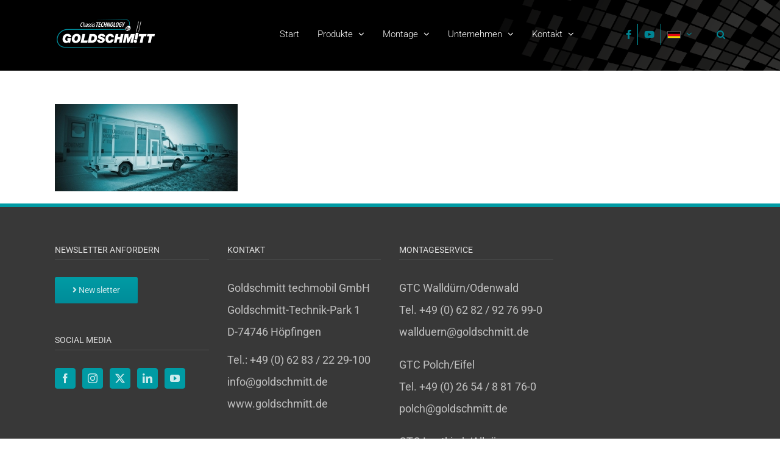

--- FILE ---
content_type: text/html; charset=UTF-8
request_url: https://www.goldschmitt.de/wp-admin/admin-ajax.php?action=fusion_login_nonce
body_size: 248
content:
<input type="hidden" id="_wpnonce" name="_wpnonce" value="254a9f088e" />